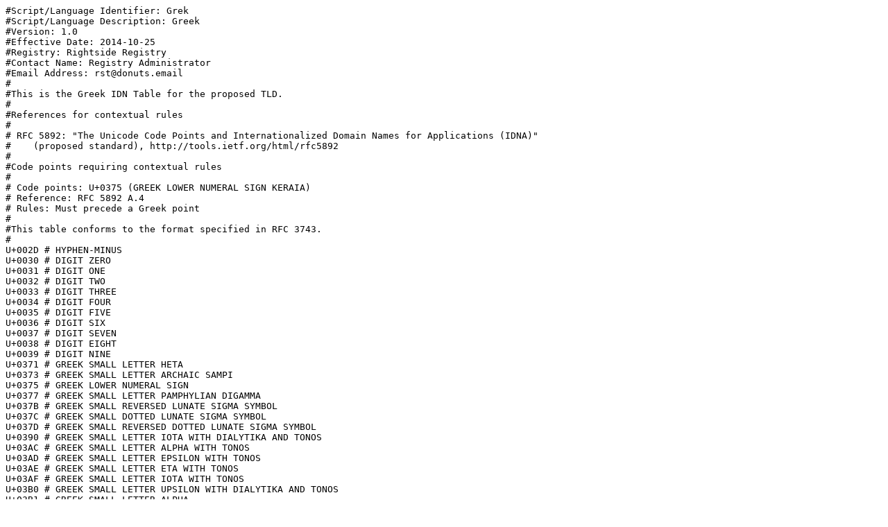

--- FILE ---
content_type: text/plain; charset=UTF-8
request_url: https://www.iana.org/domains/idn-tables/tables/contact_grek_1.0.txt
body_size: 1283
content:
#Script/Language Identifier: Grek
#Script/Language Description: Greek
#Version: 1.0
#Effective Date: 2014-10-25
#Registry: Rightside Registry
#Contact Name: Registry Administrator
#Email Address: rst@donuts.email
#
#This is the Greek IDN Table for the proposed TLD.
#
#References for contextual rules
#
# RFC 5892: "The Unicode Code Points and Internationalized Domain Names for Applications (IDNA)" 
#    (proposed standard), http://tools.ietf.org/html/rfc5892
#
#Code points requiring contextual rules
#
# Code points: U+0375 (GREEK LOWER NUMERAL SIGN KERAIA) 
# Reference: RFC 5892 A.4 
# Rules: Must precede a Greek point 
#
#This table conforms to the format specified in RFC 3743.
#
U+002D # HYPHEN-MINUS
U+0030 # DIGIT ZERO
U+0031 # DIGIT ONE
U+0032 # DIGIT TWO
U+0033 # DIGIT THREE
U+0034 # DIGIT FOUR
U+0035 # DIGIT FIVE
U+0036 # DIGIT SIX
U+0037 # DIGIT SEVEN
U+0038 # DIGIT EIGHT
U+0039 # DIGIT NINE
U+0371 # GREEK SMALL LETTER HETA
U+0373 # GREEK SMALL LETTER ARCHAIC SAMPI
U+0375 # GREEK LOWER NUMERAL SIGN
U+0377 # GREEK SMALL LETTER PAMPHYLIAN DIGAMMA
U+037B # GREEK SMALL REVERSED LUNATE SIGMA SYMBOL
U+037C # GREEK SMALL DOTTED LUNATE SIGMA SYMBOL
U+037D # GREEK SMALL REVERSED DOTTED LUNATE SIGMA SYMBOL
U+0390 # GREEK SMALL LETTER IOTA WITH DIALYTIKA AND TONOS
U+03AC # GREEK SMALL LETTER ALPHA WITH TONOS
U+03AD # GREEK SMALL LETTER EPSILON WITH TONOS
U+03AE # GREEK SMALL LETTER ETA WITH TONOS
U+03AF # GREEK SMALL LETTER IOTA WITH TONOS
U+03B0 # GREEK SMALL LETTER UPSILON WITH DIALYTIKA AND TONOS
U+03B1 # GREEK SMALL LETTER ALPHA
U+03B2 # GREEK SMALL LETTER BETA
U+03B3 # GREEK SMALL LETTER GAMMA
U+03B4 # GREEK SMALL LETTER DELTA
U+03B5 # GREEK SMALL LETTER EPSILON
U+03B6 # GREEK SMALL LETTER ZETA
U+03B7 # GREEK SMALL LETTER ETA
U+03B8 # GREEK SMALL LETTER THETA
U+03B9 # GREEK SMALL LETTER IOTA
U+03BA # GREEK SMALL LETTER KAPPA
U+03BB # GREEK SMALL LETTER LAMDA
U+03BC # GREEK SMALL LETTER MU
U+03BD # GREEK SMALL LETTER NU
U+03BE # GREEK SMALL LETTER XI
U+03BF # GREEK SMALL LETTER OMICRON
U+03C0 # GREEK SMALL LETTER PI
U+03C1 # GREEK SMALL LETTER RHO
U+03C2 # GREEK SMALL LETTER FINAL SIGMA
U+03C3 # GREEK SMALL LETTER SIGMA
U+03C4 # GREEK SMALL LETTER TAU
U+03C5 # GREEK SMALL LETTER UPSILON
U+03C6 # GREEK SMALL LETTER PHI
U+03C7 # GREEK SMALL LETTER CHI
U+03C8 # GREEK SMALL LETTER PSI
U+03C9 # GREEK SMALL LETTER OMEGA
U+03CA # GREEK SMALL LETTER IOTA WITH DIALYTIKA
U+03CB # GREEK SMALL LETTER UPSILON WITH DIALYTIKA
U+03CC # GREEK SMALL LETTER OMICRON WITH TONOS
U+03CD # GREEK SMALL LETTER UPSILON WITH TONOS
U+03CE # GREEK SMALL LETTER OMEGA WITH TONOS
U+03D7 # GREEK KAI SYMBOL
U+03D9 # GREEK SMALL LETTER ARCHAIC KOPPA
U+03DB # GREEK SMALL LETTER STIGMA
U+03DD # GREEK SMALL LETTER DIGAMMA
U+03DF # GREEK SMALL LETTER KOPPA
U+03E1 # GREEK SMALL LETTER SAMPI
U+03F3 # GREEK LETTER YOT
U+03F8 # GREEK SMALL LETTER SHO
U+03FB # GREEK SMALL LETTER SAN
U+03FC # GREEK RHO WITH STROKE SYMBOL
U+1D26 # GREEK LETTER SMALL CAPITAL GAMMA
U+1D27 # GREEK LETTER SMALL CAPITAL LAMDA
U+1D28 # GREEK LETTER SMALL CAPITAL PI
U+1D29 # GREEK LETTER SMALL CAPITAL RHO
U+1D2A # GREEK LETTER SMALL CAPITAL PSI
U+1F00 # GREEK SMALL LETTER ALPHA WITH PSILI
U+1F01 # GREEK SMALL LETTER ALPHA WITH DASIA
U+1F02 # GREEK SMALL LETTER ALPHA WITH PSILI AND VARIA
U+1F03 # GREEK SMALL LETTER ALPHA WITH DASIA AND VARIA
U+1F04 # GREEK SMALL LETTER ALPHA WITH PSILI AND OXIA
U+1F05 # GREEK SMALL LETTER ALPHA WITH DASIA AND OXIA
U+1F06 # GREEK SMALL LETTER ALPHA WITH PSILI AND PERISPOMENI
U+1F07 # GREEK SMALL LETTER ALPHA WITH DASIA AND PERISPOMENI
U+1F10 # GREEK SMALL LETTER EPSILON WITH PSILI
U+1F11 # GREEK SMALL LETTER EPSILON WITH DASIA
U+1F12 # GREEK SMALL LETTER EPSILON WITH PSILI AND VARIA
U+1F13 # GREEK SMALL LETTER EPSILON WITH DASIA AND VARIA
U+1F14 # GREEK SMALL LETTER EPSILON WITH PSILI AND OXIA
U+1F15 # GREEK SMALL LETTER EPSILON WITH DASIA AND OXIA
U+1F20 # GREEK SMALL LETTER ETA WITH PSILI
U+1F21 # GREEK SMALL LETTER ETA WITH DASIA
U+1F22 # GREEK SMALL LETTER ETA WITH PSILI AND VARIA
U+1F23 # GREEK SMALL LETTER ETA WITH DASIA AND VARIA
U+1F24 # GREEK SMALL LETTER ETA WITH PSILI AND OXIA
U+1F25 # GREEK SMALL LETTER ETA WITH DASIA AND OXIA
U+1F26 # GREEK SMALL LETTER ETA WITH PSILI AND PERISPOMENI
U+1F27 # GREEK SMALL LETTER ETA WITH DASIA AND PERISPOMENI
U+1F30 # GREEK SMALL LETTER IOTA WITH PSILI
U+1F31 # GREEK SMALL LETTER IOTA WITH DASIA
U+1F32 # GREEK SMALL LETTER IOTA WITH PSILI AND VARIA
U+1F33 # GREEK SMALL LETTER IOTA WITH DASIA AND VARIA
U+1F34 # GREEK SMALL LETTER IOTA WITH PSILI AND OXIA
U+1F35 # GREEK SMALL LETTER IOTA WITH DASIA AND OXIA
U+1F36 # GREEK SMALL LETTER IOTA WITH PSILI AND PERISPOMENI
U+1F37 # GREEK SMALL LETTER IOTA WITH DASIA AND PERISPOMENI
U+1F40 # GREEK SMALL LETTER OMICRON WITH PSILI
U+1F41 # GREEK SMALL LETTER OMICRON WITH DASIA
U+1F42 # GREEK SMALL LETTER OMICRON WITH PSILI AND VARIA
U+1F43 # GREEK SMALL LETTER OMICRON WITH DASIA AND VARIA
U+1F44 # GREEK SMALL LETTER OMICRON WITH PSILI AND OXIA
U+1F45 # GREEK SMALL LETTER OMICRON WITH DASIA AND OXIA
U+1F50 # GREEK SMALL LETTER UPSILON WITH PSILI
U+1F51 # GREEK SMALL LETTER UPSILON WITH DASIA
U+1F52 # GREEK SMALL LETTER UPSILON WITH PSILI AND VARIA
U+1F53 # GREEK SMALL LETTER UPSILON WITH DASIA AND VARIA
U+1F54 # GREEK SMALL LETTER UPSILON WITH PSILI AND OXIA
U+1F55 # GREEK SMALL LETTER UPSILON WITH DASIA AND OXIA
U+1F56 # GREEK SMALL LETTER UPSILON WITH PSILI AND PERISPOMENI
U+1F57 # GREEK SMALL LETTER UPSILON WITH DASIA AND PERISPOMENI
U+1F60 # GREEK SMALL LETTER OMEGA WITH PSILI
U+1F61 # GREEK SMALL LETTER OMEGA WITH DASIA
U+1F62 # GREEK SMALL LETTER OMEGA WITH PSILI AND VARIA
U+1F63 # GREEK SMALL LETTER OMEGA WITH DASIA AND VARIA
U+1F64 # GREEK SMALL LETTER OMEGA WITH PSILI AND OXIA
U+1F65 # GREEK SMALL LETTER OMEGA WITH DASIA AND OXIA
U+1F66 # GREEK SMALL LETTER OMEGA WITH PSILI AND PERISPOMENI
U+1F67 # GREEK SMALL LETTER OMEGA WITH DASIA AND PERISPOMENI
U+1F70 # GREEK SMALL LETTER ALPHA WITH VARIA
U+1F72 # GREEK SMALL LETTER EPSILON WITH VARIA
U+1F74 # GREEK SMALL LETTER ETA WITH VARIA
U+1F76 # GREEK SMALL LETTER IOTA WITH VARIA
U+1F78 # GREEK SMALL LETTER OMICRON WITH VARIA
U+1F7A # GREEK SMALL LETTER UPSILON WITH VARIA
U+1F7C # GREEK SMALL LETTER OMEGA WITH VARIA
U+1FB0 # GREEK SMALL LETTER ALPHA WITH VRACHY
U+1FB1 # GREEK SMALL LETTER ALPHA WITH MACRON
U+1FB6 # GREEK SMALL LETTER ALPHA WITH PERISPOMENI
U+1FC6 # GREEK SMALL LETTER ETA WITH PERISPOMENI
U+1FD0 # GREEK SMALL LETTER IOTA WITH VRACHY
U+1FD1 # GREEK SMALL LETTER IOTA WITH MACRON
U+1FD2 # GREEK SMALL LETTER IOTA WITH DIALYTIKA AND VARIA
U+1FD6 # GREEK SMALL LETTER IOTA WITH PERISPOMENI
U+1FD7 # GREEK SMALL LETTER IOTA WITH DIALYTIKA AND PERISPOMENI
U+1FE0 # GREEK SMALL LETTER UPSILON WITH VRACHY
U+1FE1 # GREEK SMALL LETTER UPSILON WITH MACRON
U+1FE2 # GREEK SMALL LETTER UPSILON WITH DIALYTIKA AND VARIA
U+1FE4 # GREEK SMALL LETTER RHO WITH PSILI
U+1FE5 # GREEK SMALL LETTER RHO WITH DASIA
U+1FE6 # GREEK SMALL LETTER UPSILON WITH PERISPOMENI
U+1FE7 # GREEK SMALL LETTER UPSILON WITH DIALYTIKA AND PERISPOMENI
U+1FF6 # GREEK SMALL LETTER OMEGA WITH PERISPOMENI